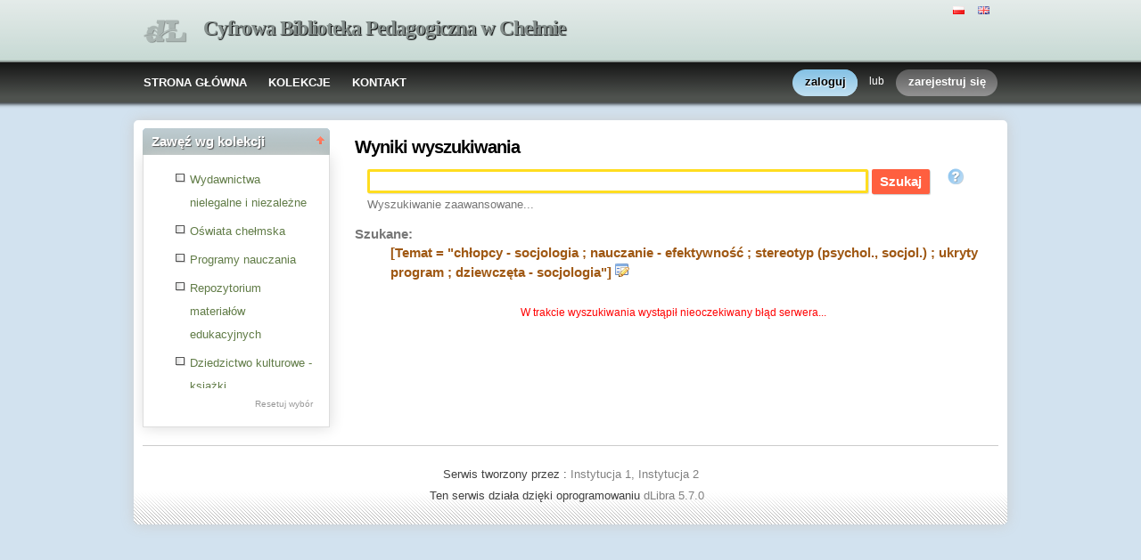

--- FILE ---
content_type: text/html;charset=utf-8
request_url: http://cyfrowa.bpchelm.pl/dlibra/results?action=SearchAction&QI=50AE251E9AE88CA0BB436C66C7C55084-1&isRemote=off&isExpandable=on&queryType=-4&search_attid1=5&search_value1=%22ch%C5%82opcy+-+socjologia+%3B+nauczanie+-+efektywno%C5%9B%C4%87+%3B+stereotyp+%28psychol.%2C+socjol.%29+%3B+ukryty+program+%3B+dziewcz%C4%99ta+-+socjologia%22&dirids=1
body_size: 36111
content:
<!DOCTYPE html PUBLIC "-//W3C//DTD XHTML 1.0 Strict//EN" "http://www.w3.org/TR/xhtml1/DTD/xhtml1-strict.dtd">
<html xmlns="http://www.w3.org/1999/xhtml" xml:lang="en" lang="en">
<head>
		<meta http-equiv="Content-Type" content="text/html; charset=utf-8" />
        <meta http-equiv="Content-Language" content="pl" />		
        <title>Cyfrowa Biblioteka Pedagogiczna w Chełmie  - Biblioteka Cyfrowa dLibra  </title>
      
        <meta name="Author" content="PSNC, Poznan Supercomputer and Networking Center" />
        <meta name="Design" content="PSNC, Poznan Supercomputer and Networking Center" />
        <meta name="Publisher" content="PSNC, Poznan Supercomputer and Networking Center" />
        <meta name="Copyright" content="Copyright (C) 2003 - 2008 PSNC, Poznan Supercomputer and Networking Center" />
        <meta http-equiv="Reply-to" content="dlibra.at.man.poznan.pl" />

        <meta name="Rating" content="general" />
        <meta name="MSSmartTagsPreventParsing" content="true" />
					<meta name="Robots" content="index, follow" />
                <meta http-equiv="Distribution" content="global" />
        <meta name="Revisit-after" content="3 days" />
        <meta http-equiv="Pragma" content="NoCache" />

		  <meta name="Description" content="Cyfrowa Biblioteka Pedagogiczna w Chełmie,  Biblioteka Cyfrowa dLibra" />
	        <meta name="Classification" content="publiczny, biblioteka cyfrowa, książka, źródło, edukacja, nauka, projekt" />
        <meta name="Keywords" content="dLibra, digital library, biblioteka cyfrowa, biblioteki cyfrowe, metadane, Dublin Core, twórca, publikacja, wydawnictwo, książka, nowela, broszura, druk, księgarnia, czytelnia, platforma system obsługi bibliotek cyfrowych, źródła, wielkopolska biblioteka cyfrowa, naukowa, akademicka, Poznań, Fundacja Bibliotek Naukowych, dlibra, libra, publikowanie, wydawanie, autor, pisarz, poeta, poemat, historia, liryka, proza, poezja, opis bibliograficzny, dziedzictwo kulturowe, katalog, katalogowanie, edukacja, monografia, podręczniki, zabytki piśmiennictwa, regionalia, księgozbiór publiczny" />
        <meta name="Generator" content="dLibra - biblioteki cyfrowe - system tworzenia i obsługi bibliotek cyfrowych stworzony przez Poznańskie Centrum Superkomputerowo Sieciowe umożliwiający dostęp przez Internet do zasobów edukacyjnych, dziedzictwa kulturowego, regionaliów i muzykaliów" />

		<!--[if IE]>
  		  <link rel="stylesheet" href="http://cyfrowa.bpchelm.pl/style/dlibra/theme1/dompopup.css" type="text/css" />
		<![endif]-->
		
		<link rel="stylesheet" href="http://cyfrowa.bpchelm.pl/style/common/js/nyromodal/jquery-nyromodal-1.5.5-full.css" type="text/css" media="screen" />
		<link rel="stylesheet" href="http://cyfrowa.bpchelm.pl/style/common/js/nyromodal/dlibra-nyromodal-1.5.5.css" type="text/css" media="screen" />
    	<link rel="stylesheet" href="http://cyfrowa.bpchelm.pl/style/common/js/simplesearch/simplesearch.css" type="text/css" />
    	<link rel="stylesheet" href="http://cyfrowa.bpchelm.pl/style/dlibra/theme1/common.css" type="text/css" />
    	<link rel="stylesheet" href="http://cyfrowa.bpchelm.pl/style/dlibra/theme1/simple-inv.css" type="text/css" />
    	<link rel="stylesheet" href="http://cyfrowa.bpchelm.pl/style/common/js/autocomplete/jquery-autocomplete-1.0.2.css" type="text/css" />
		<link rel="stylesheet" href="http://cyfrowa.bpchelm.pl/style/common/js/tag-cloud/tag-cloud-4.0.css" type="text/css" />	
		<link rel="stylesheet" href="http://cyfrowa.bpchelm.pl/style/common/js/jquery-ui/themes/upload-theme/jquery-ui-1.7.2.custom.css" type="text/css" />
		<link rel="stylesheet" href="http://cyfrowa.bpchelm.pl/style/dlibra/theme1/jquery-tooltip/jquery-tooltip-1.3.css" type="text/css" />
		<link rel="stylesheet" href="http://cyfrowa.bpchelm.pl/style/dlibra/theme1/pub-upload/dlibra_publication_upload.css" type="text/css" />
		<link rel="stylesheet" href="http://cyfrowa.bpchelm.pl/style/common/js/jquery-ui/themes/jq-dialog/jquery-ui-1.7.3.custom.css" type="text/css" />
		
		<!--[if IE]>
  		  <link rel="stylesheet" href="http://cyfrowa.bpchelm.pl/style/common/js/tag-cloud/tag-cloud-ie-4.0.css" type="text/css" />
		<![endif]-->
		
        <link rel="shortcut icon" href="http://cyfrowa.bpchelm.pl/style/dlibra/favicon.ico" type="image/ico" />
		
		<script type="text/javascript"><!--
		   var DLAppVars = {};
		   DLAppVars.loginLink = 'http://cyfrowa.bpchelm.pl/dlibra/login';
		   var homePageUrl = 'http://cyfrowa.bpchelm.pl/';	
   		   var homePageServletUrl = 'http://cyfrowa.bpchelm.pl/dlibra';
		   var mainServletName = '/dlibra';
		   var userLanguage = 'pl';
		   var userStyleVariant = 'theme1';
		   var currentLayout = 'simple-inv'; 
		   var pageId = 'results';
		 //--></script>
		
		<script type="text/javascript" src="http://cyfrowa.bpchelm.pl/style/common/js/jquery-1.3.2.js"></script>
		<script type="text/javascript" src="http://cyfrowa.bpchelm.pl/style/common/js/jquery-ui/ui/ui.core.js"></script>
		<script type="text/javascript" src="http://cyfrowa.bpchelm.pl/style/common/js/jquery-ui/ui/ui.tabs.js"></script>
		<script type="text/javascript" src="http://cyfrowa.bpchelm.pl/style/common/js/jquery-block-ui-1.32.js"></script>		
		<script type="text/javascript" src="http://cyfrowa.bpchelm.pl/style/common/js/nyromodal/jquery.nyroModal-1.5.5.js"></script> 
		<script type="text/javascript" src="http://cyfrowa.bpchelm.pl/style/common/js/nyromodal/dlibra-nyromodal-1.5.5.js"></script>		
		<script type="text/javascript" src="http://cyfrowa.bpchelm.pl/style/common/js/jquery-sizes-0.34.js"></script>		
		<script type="text/javascript" src="http://cyfrowa.bpchelm.pl/style/common/js/simplesearch/simplesearch.js"></script>
		<script type="text/javascript" src="http://cyfrowa.bpchelm.pl/style/dlibra/js/dlibra.js"></script>
		<script type="text/javascript" src="http://cyfrowa.bpchelm.pl/style/common/js/autocomplete/jquery-autocomplete-1.0.2.js"></script>
		<script type="text/javascript" src="http://cyfrowa.bpchelm.pl/style/common/js/jquery-ajax-queue-1.0.js"></script>		
		<script type="text/javascript" src="http://cyfrowa.bpchelm.pl/style/common/js/jquery-bgiframe-2.1.1.js"></script>
		<script type="text/javascript" src="http://cyfrowa.bpchelm.pl/style/common/js/jquery-tooltip/jquery-tooltip-1.3.js"></script>
		<script type="text/javascript" src="http://cyfrowa.bpchelm.pl/style/common/js/jquery-tooltip/jquery-tooltip-dlibra-1.3.js"></script>
		<script type="text/javascript" src="http://cyfrowa.bpchelm.pl/style/common/js/treeview/jquery-treeview-1.4.js"></script>
		<script type="text/javascript" src="http://cyfrowa.bpchelm.pl/style/common/js/jquery-ui/ui/jquery-ui-1.7.3.custom.min.js"></script>
		<script type="text/javascript" src="http://cyfrowa.bpchelm.pl/style/common/js/jquery-ui/ui/ui.datepicker.min.js"></script>
		<script type="text/javascript" src="http://cyfrowa.bpchelm.pl/style/common/js/jquery-ui/ui/i18n/ui.datepicker-pl.min.js"></script>		<!--[if lte IE 6]>
	 	 <script type="text/javascript" src="http://cyfrowa.bpchelm.pl/style/common/js/supersleight/supersleight-1.0.js"></script>
		<![endif]-->		
			
    <link rel="alternate" title="Cyfrowa Biblioteka Pedagogiczna w Chełmie - 25 ostatnich publikacji" href="http://cyfrowa.bpchelm.pl/latest_pl.rss" type="application/rss+xml" />
  <link rel="alternate" title="Cyfrowa Biblioteka Pedagogiczna w Chełmie - Plany wprowadzania publikacji" href="http://cyfrowa.bpchelm.pl/planned_pl.rss" type="application/rss+xml" />
  <link rel="alternate" title="Cyfrowa Biblioteka Pedagogiczna w Chełmie - Wiadomości" href="http://cyfrowa.bpchelm.pl/news_pl.rss" type="application/rss+xml" />

    	 <link rel="alternate" title="Wyniki wyszukiwania" href="http://cyfrowa.bpchelm.pl/dlibra?queryType=-4&amp;search_value1=&quot;chłopcy - socjologia ; nauczanie - efektywność ; stereotyp (psychol., socjol.) ; ukryty program ; dziewczęta - socjologia&quot;&amp;query=&amp;search_attid1=5&amp;isExpandable=off&amp;isRemote=off&amp;search_op1=AND&amp;dirids=1" type="application/rss+xml" />
  	
        <link rel="search"  type="application/opensearchdescription+xml" href="http://cyfrowa.bpchelm.pl/DL_pl.xml"  title="Search" />
		</head>
<body>		<noscript>
		<div id="noScriptWarningBox">
			<a style="float:right" href="http://cyfrowa.bpchelm.pl/dlibra/help?id=no-js-help" target="_blank" title="" alt="" >
				Pomoc <img class="noScriptWarnIcon" src="http://cyfrowa.bpchelm.pl/style/common/img/icons/help.png"/>
			</a>
			<img class="noScriptWarnIcon" src="http://cyfrowa.bpchelm.pl/style/common/img/icons/warning_sm.png"/>
			<p style="font-weight:bold">Brak obsługi JavaScript!<p> By w pełni korzystać z możliwości biblioteki cyfrowej, upewnij się czy twoja przeglądarka
ma włączoną obsługę <b><i>JavaScript.</i></b>
		</div>
	</noscript>
	<div id="account-menu" style="display:none"> 		<p id="account-menu-loading">ładowanie...</p>
		<span></span>
	</div>
	<div id="mainBaner" class="mainBaner_pl">
		<div id="mainBanerIn">
			<div id="mainBanerLanguages">
				     			  	<span class="LanguagesComponent">
		<a href="http://cyfrowa.bpchelm.pl/dlibra?action=ChangeLanguageAction&amp;language=pl" target="_top" title="polski">
		<img src="http://cyfrowa.bpchelm.pl/style/common/img/icons/languages/pl.gif" alt="polski" height="9px"/>
	</a>&nbsp;
		<a href="http://cyfrowa.bpchelm.pl/dlibra?action=ChangeLanguageAction&amp;language=en" target="_top" title="English">
		<img src="http://cyfrowa.bpchelm.pl/style/common/img/icons/languages/en.gif" alt="English" height="9px"/>
	</a>&nbsp;
	</span>

							</div>
			<a id="mainBanerCoin" href="http://cyfrowa.bpchelm.pl" title="Cyfrowa Biblioteka Pedagogiczna w Chełmie">
				<img src="http://cyfrowa.bpchelm.pl/style/dlibra/theme1/mb-logo.png"  alt="" />
 			</a>&nbsp;
			 <h1>
				<a href="http://cyfrowa.bpchelm.pl" title="Cyfrowa Biblioteka Pedagogiczna w Chełmie">
					Cyfrowa Biblioteka Pedagogiczna w Chełmie
				</a>
			</h1>
		</div>
	</div>
	<div id="mainMenu">
		<div id="listMainMenu">
			<ul class="mainMenuListList">
	<li class="mmlEmpty">
		&nbsp;
	</li>
	<li class="mainMenuListItem">
		<a class="mainMenuOption" href="http://cyfrowa.bpchelm.pl/dlibra" accesskey="m" target="_top" >
			STRONA GŁÓWNA
		</a>
	</li>
	<li class="mainMenuListItem">
		<a class="mainMenuOption mainMenuOptionIn" href="http://cyfrowa.bpchelm.pl/dlibra/collectiondescription" accesskey="s" target="_top" >
			KOLEKCJE
		</a>
	</li>
	<li class="mainMenuListItem">
		<a class="mainMenuOption mainMenuOptionLast" href="javascript:showContact('http://cyfrowa.bpchelm.pl')" accesskey="c" > 
		  KONTAKT
		</a>
	</li>
	<li class="mmlEmpty mmlEmptyRight">
		&nbsp;
	</li>
</ul>	
							<ul class="authorizationLinksList">
		<li id="authLoginLinkItem">
			  				<a href="http://cyfrowa.bpchelm.pl/dlibra/login" accesskey="l" title="Logowanie" id="loginLink" 
					class="loginLink">
	 		  				<span></span>
		      	zaloguj
		      </a>
		</li>
		<li id="authOrItem">
			lub
		</li>
		<li id="authRegisterItem">
			<a href="http://cyfrowa.bpchelm.pl/dlibra/new-account" accesskey="e" target="_top" class="registerLink">
				<span></span>
				zarejestruj się
			</a>
		</li>
		</ul>
			
		</div>
	</div>
	<div class="headerBackground"></div>
	<div class="content">
		<div class="header">
    		<div class="preheader">
    		       			  	<span class="LanguagesComponent">
		<a href="http://cyfrowa.bpchelm.pl/dlibra?action=ChangeLanguageAction&amp;language=pl" target="_top" title="polski">
		<img src="http://cyfrowa.bpchelm.pl/style/common/img/icons/languages/pl.gif" alt="polski" height="9px"/>
	</a>&nbsp;
		<a href="http://cyfrowa.bpchelm.pl/dlibra?action=ChangeLanguageAction&amp;language=en" target="_top" title="English">
		<img src="http://cyfrowa.bpchelm.pl/style/common/img/icons/languages/en.gif" alt="English" height="9px"/>
	</a>&nbsp;
	</span>

    		      		</div>
			<div class="logo">
								<a href="http://cyfrowa.bpchelm.pl" title="Cyfrowa Biblioteka Pedagogiczna w Chełmie">
					<img src="http://cyfrowa.bpchelm.pl/style/dlibra/theme1/logo.gif"  alt="" />
 				</a>
				<h1>
					<a href="http://cyfrowa.bpchelm.pl" title="Cyfrowa Biblioteka Pedagogiczna w Chełmie">
					Cyfrowa Biblioteka Pedagogiczna w Chełmie
					</a>
				</h1>
			</div>
		</div>
		
		
		<div class="bar">
		     	<table id="nav" class="nav"><tr>
		<td class="session_count">
			 obecnie czytających: 10
		</td>
		<td class="empty_space">
			&nbsp;
		</td>
		<td id="homePageLink">
			<a href="http://cyfrowa.bpchelm.pl/dlibra" accesskey="m" target="_top">
				STRONA GŁÓWNA
			</a>
		</td>
		<td id="collectionsLink">
			<a href="http://cyfrowa.bpchelm.pl/dlibra/collectiondescription" accesskey="s" target="_top">
				KOLEKCJE
			</a>
		</td>
					<td id="newAccountLink">
				<a href="http://cyfrowa.bpchelm.pl/dlibra/new-account" accesskey="e" target="_top">
					NOWE KONTO
				</a>
			</td>
		    <td id="ssoLink">
			  				<a href="http://cyfrowa.bpchelm.pl/dlibra/login" accesskey="l" title="Logowanie" id="loginLink">
	 		  		      	LOGOWANIE
		      </a>
		    </td>
				<td id="contactLink">
			<a href="javascript:showContact('http://cyfrowa.bpchelm.pl')" accesskey="c">
		  	KONTAKT
		  </a>
		</td></tr>
	</table>
		</div>
		

		<div class="search_field">
		  		</div>  
		
		
		<script type="text/javascript">
			
			$().ready(function(){
								PageUtils.pageId = "results";	
				PageUtils.init();
				PageUtils.bindAccordionMechanism();
				PageUtils.autoExpand();
			});
		
		</script>
		
		<div class="left">
		    		    			 	 			<h3 class="leftDiv" id="ldi_1"> Zawęź wg atrybutów <img class="sh_button" src="http://cyfrowa.bpchelm.pl/style/common/img/icons/s_desc.gif"> </h3> 
	 		 			 <div class="left_box">
			 	 <script type="text/javascript" src="http://cyfrowa.bpchelm.pl/style/dlibra/js/dlibra.SearchAmbiguousAttributesComponent.js"><!--
//--></script>
<script type="text/javascript">
	$().ready(function(){
	  SearchAmbiguousAttributesComponent.hideEmpty();
	});
</script>
<span id="saac_mark"></span>

			 </div>	 
			  		    		    			 	 			<h3 class="leftDiv" id="ldi_2"> Zawęź wg kolekcji <img class="sh_button" src="http://cyfrowa.bpchelm.pl/style/common/img/icons/s_desc.gif"> </h3> 
	 		 			 <div class="left_box">
			 	 



<script type="text/javascript"><!--


CollectionsComponent.pageId = "results";

CollectionsComponent.baseUrl = homePageServletUrl;

CollectionsComponent.ajaxWarning = "To może chwilę potrwać...";

CollectionsComponent.rootCollectionId = "1";

CollectionsComponent.selectedDirs = "1";

$().ready(function(){
	CollectionsComponent.init();
});

//--></script>
<div id="collectionsTreeContainer" class="collectionsInSearch">
	<ul class="collectionBox">
			  	  	<li style="cursor:pointer;" id="colList_1"   class="expandedColl"  >
	  		
				
		  	  	  							<ul>
												  	  	<li style="cursor:pointer;" id="colList_4"   class="closedColl"  >
	  		
							   		
		<table><tr>
		<td style="vertical-align: top;">
			<img class="collImg" onclick="CollectionsComponent.selectDir('4','&amp;action=SearchAction&amp;QI=B5ED44C1CED81F5A6374543CEC9F9D52-1'); return false;" id="col_chkbox_on_4" src="http://cyfrowa.bpchelm.pl/style/dlibra/theme1/search/checked.png"  style="display:none"  />
			<img class="collImg" onclick="CollectionsComponent.selectDir('4','&amp;action=SearchAction&amp;QI=B5ED44C1CED81F5A6374543CEC9F9D52-1'); return false;" id="col_chkbox_off_4" src="http://cyfrowa.bpchelm.pl/style/dlibra/theme1/search/unchecked.png"  />
		</td>
		<td style="vertical-align: top;">
			<a id="colNode_4" href="#" onclick="CollectionsComponent.selectDir('4','&amp;action=SearchAction&amp;QI=B5ED44C1CED81F5A6374543CEC9F9D52-1'); return false;"
				 class="colUnselected" >
				Wydawnictwa nielegalne i niezależne
			</a>
		</td></tr></table>
				
		  	  	  							<ul>
									</ul>
					  	  </li>
												  	  	<li style="cursor:pointer;" id="colList_12"   class="closedColl"  >
	  		
							   		
		<table><tr>
		<td style="vertical-align: top;">
			<img class="collImg" onclick="CollectionsComponent.selectDir('12','&amp;action=SearchAction&amp;QI=B5ED44C1CED81F5A6374543CEC9F9D52-1'); return false;" id="col_chkbox_on_12" src="http://cyfrowa.bpchelm.pl/style/dlibra/theme1/search/checked.png"  style="display:none"  />
			<img class="collImg" onclick="CollectionsComponent.selectDir('12','&amp;action=SearchAction&amp;QI=B5ED44C1CED81F5A6374543CEC9F9D52-1'); return false;" id="col_chkbox_off_12" src="http://cyfrowa.bpchelm.pl/style/dlibra/theme1/search/unchecked.png"  />
		</td>
		<td style="vertical-align: top;">
			<a id="colNode_12" href="#" onclick="CollectionsComponent.selectDir('12','&amp;action=SearchAction&amp;QI=B5ED44C1CED81F5A6374543CEC9F9D52-1'); return false;"
				 class="colUnselected" >
				Oświata chełmska
			</a>
		</td></tr></table>
				
		  	  	  							<ul>
									</ul>
					  	  </li>
												  	  	<li style="cursor:pointer;" id="colList_16"   class="leafColl"  >
	  		
							   		
		<table><tr>
		<td style="vertical-align: top;">
			<img class="collImg" onclick="CollectionsComponent.selectDir('16','&amp;action=SearchAction&amp;QI=B5ED44C1CED81F5A6374543CEC9F9D52-1'); return false;" id="col_chkbox_on_16" src="http://cyfrowa.bpchelm.pl/style/dlibra/theme1/search/checked.png"  style="display:none"  />
			<img class="collImg" onclick="CollectionsComponent.selectDir('16','&amp;action=SearchAction&amp;QI=B5ED44C1CED81F5A6374543CEC9F9D52-1'); return false;" id="col_chkbox_off_16" src="http://cyfrowa.bpchelm.pl/style/dlibra/theme1/search/unchecked.png"  />
		</td>
		<td style="vertical-align: top;">
			<a id="colNode_16" href="#" onclick="CollectionsComponent.selectDir('16','&amp;action=SearchAction&amp;QI=B5ED44C1CED81F5A6374543CEC9F9D52-1'); return false;"
				 class="colUnselected" >
				Programy nauczania
			</a>
		</td></tr></table>
				
		  	  	  					  	  </li>
												  	  	<li style="cursor:pointer;" id="colList_18"   class="closedColl"  >
	  		
							   		
		<table><tr>
		<td style="vertical-align: top;">
			<img class="collImg" onclick="CollectionsComponent.selectDir('18','&amp;action=SearchAction&amp;QI=B5ED44C1CED81F5A6374543CEC9F9D52-1'); return false;" id="col_chkbox_on_18" src="http://cyfrowa.bpchelm.pl/style/dlibra/theme1/search/checked.png"  style="display:none"  />
			<img class="collImg" onclick="CollectionsComponent.selectDir('18','&amp;action=SearchAction&amp;QI=B5ED44C1CED81F5A6374543CEC9F9D52-1'); return false;" id="col_chkbox_off_18" src="http://cyfrowa.bpchelm.pl/style/dlibra/theme1/search/unchecked.png"  />
		</td>
		<td style="vertical-align: top;">
			<a id="colNode_18" href="#" onclick="CollectionsComponent.selectDir('18','&amp;action=SearchAction&amp;QI=B5ED44C1CED81F5A6374543CEC9F9D52-1'); return false;"
				 class="colUnselected" >
				Repozytorium materiałów edukacyjnych
			</a>
		</td></tr></table>
				
		  	  	  							<ul>
									</ul>
					  	  </li>
												  	  	<li style="cursor:pointer;" id="colList_19"   class="leafColl"  >
	  		
							   		
		<table><tr>
		<td style="vertical-align: top;">
			<img class="collImg" onclick="CollectionsComponent.selectDir('19','&amp;action=SearchAction&amp;QI=B5ED44C1CED81F5A6374543CEC9F9D52-1'); return false;" id="col_chkbox_on_19" src="http://cyfrowa.bpchelm.pl/style/dlibra/theme1/search/checked.png"  style="display:none"  />
			<img class="collImg" onclick="CollectionsComponent.selectDir('19','&amp;action=SearchAction&amp;QI=B5ED44C1CED81F5A6374543CEC9F9D52-1'); return false;" id="col_chkbox_off_19" src="http://cyfrowa.bpchelm.pl/style/dlibra/theme1/search/unchecked.png"  />
		</td>
		<td style="vertical-align: top;">
			<a id="colNode_19" href="#" onclick="CollectionsComponent.selectDir('19','&amp;action=SearchAction&amp;QI=B5ED44C1CED81F5A6374543CEC9F9D52-1'); return false;"
				 class="colUnselected" >
				Dziedzictwo kulturowe - książki
			</a>
		</td></tr></table>
				
		  	  	  					  	  </li>
												  	  	<li style="cursor:pointer;" id="colList_41"   class="leafColl"  >
	  		
							   		
		<table><tr>
		<td style="vertical-align: top;">
			<img class="collImg" onclick="CollectionsComponent.selectDir('41','&amp;action=SearchAction&amp;QI=B5ED44C1CED81F5A6374543CEC9F9D52-1'); return false;" id="col_chkbox_on_41" src="http://cyfrowa.bpchelm.pl/style/dlibra/theme1/search/checked.png"  style="display:none"  />
			<img class="collImg" onclick="CollectionsComponent.selectDir('41','&amp;action=SearchAction&amp;QI=B5ED44C1CED81F5A6374543CEC9F9D52-1'); return false;" id="col_chkbox_off_41" src="http://cyfrowa.bpchelm.pl/style/dlibra/theme1/search/unchecked.png"  />
		</td>
		<td style="vertical-align: top;">
			<a id="colNode_41" href="#" onclick="CollectionsComponent.selectDir('41','&amp;action=SearchAction&amp;QI=B5ED44C1CED81F5A6374543CEC9F9D52-1'); return false;"
				 class="colUnselected" >
				Dzienniki Urzędowe Ministerstwa Oświaty, Edukacji
			</a>
		</td></tr></table>
				
		  	  	  					  	  </li>
									</ul>
					  	  </li>
	</ul>
</div>
<div class="tokenValueOptions">
	<a onclick="CollectionsComponent.deselectAll(); return false;" href="#" id="tokenSelNone">Resetuj wybór</a>
</div>	

			 </div>	 
			  		    		      		   		</div>

		<div class="right">
			
		  <div class="right_full"> 			
  		    		    			 				 <div class="right_articles notitle">
	 		 			 	 <div id="simpleSearch">
	

<script type="text/javascript"><!--

var SimpleSearchComponent = {
	   lastAttributeSelection : 0
}

$().ready(function(){
 _shorterNames(".ssc_localLabel",40);
 
  $("#attr_selection_local").bind("change",function(){
  if($(this).attr("value") == "sel_line"){
   this.selectedIndex = SimpleSearchComponent.lastAttributeSelection;
  }else{
   SimpleSearchComponent.lastAttributeSelection = this.selectedIndex;
  }
 });
 
  if(jQuery.browser.opera){
  $("#headSearch li").css({'margin-bottom':'-5px'});
 }
});
//--></script>
	<h2 id="simpleSearchHeader">Wyniki wyszukiwania</h2>
<div class=" SimpleSearchComponentNoTitle ">
<form name="smallsearch" id="smallsearch" method="get" action="http://cyfrowa.bpchelm.pl/dlibra/results?action=SearchAction&amp;QI=B5ED44C1CED81F5A6374543CEC9F9D52-1" onsubmit="return prepareForm();">
<input type="hidden" name="action" value="SearchAction" />
<input type="hidden" name="skipSearch" value="true" />
<input type="hidden" name="mdirids" id="mdirids" value=""/>
<div id="headSearch">
	<ul>
		
		<li id="local" class="selected"  style="display:none;" >
			<a href="javascript:setSelected('local')" class="ssc_localLabel" title="Biblioteka Cyfrowa dLibra">
				Biblioteka Cyfrowa dLibra
			</a>
		</li>
		
				<li style="background:none;">
		</li>	
	</ul>
</div>

<div id="content_first" class="SimpleSearchComponentPanel">

	 	
	 	 	<input type="hidden" name="server:type" id="server:type" value="both" />
	 		
	 <input type="hidden" name="tempQueryType" id="tempQueryType" value="-3" />
	 <input type="hidden" name="encode" id="encode" value="false" />
	 <input type="hidden" name="isExpandable" id="isExpandable" value="on" />
	 <input type="hidden" id="isRemote" name="isRemote" value="off"/>
	 <input name="roleId" id="roleId" type="hidden"/>
	 <input name="queryType" id="queryType" type="hidden"/>
	 <input name="dirids" id="dirids" type="hidden" value="1"/>
	 <input name="rootid" id="rootid" type="hidden" value=""/>

   <p class="SimpleSearchComponentQuery">
   
   <input type="text" name="query" id="query" value="" class="SimpleSearchComponentQueryInput" /> 
   
   <input type="submit" value="Szukaj" id="search" class="submit" style=""/>
   	  <a href="javascript:showHelp('text-query-format', 'http://cyfrowa.bpchelm.pl')" style="cursor:help;">
          <img id="gfxHelp" src="http://cyfrowa.bpchelm.pl/style/common/img/icons/help_m.png" title="Poprawne formułowanie zapytań" />
      </a>
     	<span style="vertical-align: bottom;">  
		  </span>
   </p>
			<p class="SimpleSearchComponentLink">
			<a href="http://cyfrowa.bpchelm.pl/dlibra/advsearch?dirids=1">
 	 		Wyszukiwanie  
			zaawansowane...
 	    </a>
	</p>
	
   <!-- local search menu -->			  
      <input type="hidden" name="localQueryType" id="localQueryType" value="-3">
   <div class="menuBar" id="menu_local" style="display:none;">
		</div>    

	<!-- end of local search menu -->			  
   
      <input type="hidden" name="remoteQueryType" id="remoteQueryType" value="-2" />
   <div class="menuBar" id="menu_remote" style="display:none;">
   <p class="SimpleSearchComponentLink" >
    	&nbsp;
    </p>
  </div>
 <!-- remote search ends -->
</div>

	</form> 
	
</div>
<script type="text/javascript"><!--
   $().ready(function() {
		$("#query").autocomplete("http://cyfrowa.bpchelm.pl/dlibra/ajax", { 
										extraParams : {
												wid:"GetRoleValues", 
												role: getActiveQueryType, 
												dirids:"1"																						 
								},
							cacheLength: 0,							
							formatItem: function(row) { return row[0] + '&nbsp;<i>('+row[1]+')</i>'; },
							formatResult: function(row) {return row[2]; }
		});
   });

      function setDefaults(){
      	 		setSelected('local');
	     } 	
   
   function updateRoleId(queryType)
   {
		document.getElementById('roleId').value = queryType;
		document.getElementById('queryType').value = queryType;
		document.smallsearch.submit();
   }
   
   function getActiveQueryType(){
      var remote = document.getElementById('remote');
      var local = document.getElementById('local');
      if ( 'selected' == local.className ) 
	      return document.getElementById("localQueryType").value;
      else 
          return document.getElementById("remoteQueryType").value;
   }
   
   
   
   function prepareForm(){
   	  
      if(CollectionsComponent.initialized == true){
	  	document.getElementById("mdirids").value = CollectionsComponent.selectedDirs;
	  }
   		
	  if ( document.getElementById('query').value == '' ){
		     return false;
	  }										
      
      if(typeof(SearchAmbiguousAttributesComponent) != 'undefined'){
        SearchAmbiguousAttributesComponent.prepareForm(false);
      }
      
      var remote = document.getElementById('remote');
      var local = document.getElementById('local');
	  	    var simpleSearchForm = document.getElementById('smallsearch');
        
      var queryType = getActiveQueryType();
      if ( local.className == 'selected' ) {
     simpleSearchForm.setAttribute("action", 'http://cyfrowa.bpchelm.pl/dlibra/results?action=SearchAction&QI=B5ED44C1CED81F5A6374543CEC9F9D52-1');
		  document.getElementById('isRemote').value = 'off';
		  			  document.getElementById('isExpandable').value="on";
		  	  } else {
		  document.getElementById('isRemote').value = 'on';
   	    		  simpleSearchForm.setAttribute("action", "http://fbc.pionier.net.pl/owoc/results?action=DistributedSearchAction");
		  simpleSearchForm.setAttribute("method", "post");
		  document.getElementById('isExpandable').value='off';
    		  }
	  
	  updateRoleId(queryType);
   }
  
   function deactivateAll()
   {
     document.getElementById('local').className = 'none';
        }
   
   function setSelected(id)
   {
     deactivateAll();
     document.getElementById(id).className='selected';
             }

   $().ready(function() {
	  setDefaults();
	     });
// --></script>	
</div>

			 </div>	 
			  		    		    			 				 <div class="right_articles notitle">
	 		 			 	 			
<script type="text/javascript"><!--
$(document).ready(fitMiniatures);

var src_init = function() {
  		  		  searchResultTitleTooltip(50);
		  		  _shorterNames("span.dL_sn > span",60);
		  		  //_shorterNames(".src_queryString",70);

								$('span.dL_sn > span[id=dL_shorter]').tooltip({
			delay: 0,
			showURL: false,
			top : -10,
			left : 5,
			bodyHandler : function(){
								var parent = $(this).parent().get(0);
				var title = $(parent).attr('content');
			return tooltipParticleBodyHandler(title,'');
			},
			fade: 250
		});
				
	}
	
		$().ready(src_init);
	
//--></script>

<div class="SearchResultTitle">
  <p></p>
</div>

<div id="src_searchResultBackMenu">
	<div class="SearchResultLinks">
	 	</div>	 
	<dl  style="display:none;" >
		<dt>
			     								</dt>
	</dl>	
		 	<dl >
	<dt><span class="src_prompt">Szukane:</dt>
	<dd>
    <b class="src_bold">
		<a href="http://cyfrowa.bpchelm.pl/dlibra/advsearch?dirids=1" title="Zmień treść zapytania - [Temat = &quot;ch&#322;opcy - socjologia ; nauczanie - efektywno&#347;&#263; ; stereotyp (psychol., socjol.) ; ukryty program ; dziewcz&#281;ta - socjologia&quot;]"><span id="src_queryTranslation" class="src_queryString">[Temat = &quot;ch&#322;opcy - socjologia ; nauczanie - efektywno&#347;&#263; ; stereotyp (psychol., socjol.) ; ukryty program ; dziewcz&#281;ta - socjologia&quot;]</span></a>
		<a href="http://cyfrowa.bpchelm.pl/dlibra/advsearch?dirids=1" title="Zmień treść zapytania"><img id="src_queryChange" src="http://cyfrowa.bpchelm.pl/style/common/img/icons/application_form_edit.png"/></a>	
		</dt><dd class="src_dd">
    
  	     	<dd class="src_dd">
   	    	 
     
	</b></span>
 		</dd></dl>
		<script type="text/javascript"><!--
			function showResultsStat(show)
			{
			   stat = document.getElementById('resultStat');
			   hideStat = document.getElementById('hideStats');
			   showStat = document.getElementById('showStats');
			   if ( hideStat == null && showStat == null ) 
				   return;
			   if( show == true ){
				   stat.style.display = '';
				   hideStat.style.display = '';
				   showStat.style.display = 'none';
				   setCookie('showResultStat','true');
			   }else {
			       stat.style.display = 'none';
				   hideStat.style.display = 'none';
				   showStat.style.display = '';
				   setCookie('showResultStat','false');
			   }
			}
		//-->
		</script>
		<dl id="rootIdAndSuggestionMap">
			 			 <dt id="rootidEscapeTarget" style="display:none">
			 </dt>
			 <dd id="rootidPublicationNameTarget" style="display:none">
			 </dd>
					</dl>
		
 </div>
	
<script type="text/javascript"><!--
	
	var SearchResultsComponent = {
	   
	  /* use with advanced search */
	  rootid : "",
	
	  actionInitialize:false,  
	  
	  previousPageId: '',
	    
	  getRefreshRequestParameters : function(reqParams){
	     return reqParams;
	  }, 
	  
 	  sendGroupRequest : function(rootid){
	  	$("#rootid").attr('value',rootid);
		//invoke SimpleSearchComponent js method
		prepareForm();
	  },
	  
	  sendGroupRequestAdv : function(rootid){
	  	 this.rootid = rootid;
		 // perform search through components of ambiuous attributes values or collections
		 if(typeof SearchAmbiguousAttributesComponent != 'undefined'){
		 	SearchAmbiguousAttributesComponent.prepareAdvForm();
		 }else if(CollectionsComponent.initialized == true){
		 	CollectionsComponent.doChangeDir('advance');
		 }
		 // otherwise redirect to certain request
		 else{
		 	var advReqUrl = homePageServletUrl + "/aresults?action=SearchAction&rootid=" + this.rootid + "&skipSearch=false";
			alert(advReqUrl);
			window.location.href = advReqUrl;
		 }
	  },
	  
	  sendUnGroupRequest : function(){
	  				this.sendUnGroupRequestNorm();
			  },
	  
	  sendUnGroupRequestNorm : function(){
	  	$("#rootid").attr('value','');
		//invoke SimpleSearchComponent js method
		prepareForm();
	  },
	  
	  sendUngroupRequestAdv : function(){
	  	this.rootid = "";
		if(typeof SearchAmbiguousAttributesComponent != 'undefined'){
		 	SearchAmbiguousAttributesComponent.prepareAdvForm();
		 }else if(CollectionsComponent.initialized == true){
		 	CollectionsComponent.doChangeDir('advance');
		 }
		 // otherwise redirect to certain request
		 else{
		 	var url = homePageServletUrl + "/aresults?action=SearchAction&skipSearch=false";
	   		window.location.href = url;
		 }
	  },
	  
	  refreshResultsCallback : function(body,reqParams){
	  	SearchResultsComponent.actionInitialize = true; 
	    $("#src_asynchPart").html(body);
	    $("#src_asynchPart").css({'display':'block'});
     	     	src_init();
     	     	if( getCookie('simpleSearchView') == 'simple' ) {
			expandView('none');
		}
		else { 
			expandView('');
		}
	  },
	
		initialSearchAction : function(){
		    var requestString = "";
    		var element;
    		var name;
    		var value;


  			for(var i=0; i < document.smallsearch.elements.length ; i++){
   
   				element = document.smallsearch.elements[i];
   				name = $(element).attr("name");
   				value = $(element).attr("value");
   				if(name == "skipSearch"){
    				value = "false";
   				}
				if(name == "mdirids"){
										if(CollectionsComponent.initialized == true){
						value = CollectionsComponent.selectedDirs;
					}
				}
				if(name == "queryType"){
					value = getActiveQueryType();
				}
   				if(i < document.smallsearch.elements.length - 1){
    				requestString += name+"="+value+"&";
   				}else{
    				requestString += name+"="+value;
   				}
   			}
			src_refreshResults(requestString);
   		        
		// listen for ajax error
			$("#src_asynchPart").ajaxError(function(){
				jQuery.unblockUI();
				$(this).empty();
				$(this).append('<p class="error_msg">W trakcie wyszukiwania wystąpił nieoczekiwany błąd serwera...</p>');
				$(this).show();
			});    
	}
	
};
	
	

   function src_refreshResults(reqParams) {
	    var warning =  getAjaxWarning('To może chwilę potrwać...', 'http://cyfrowa.bpchelm.pl');
		        			var querystring = 'wid=ComponentRenderer&onlydata=true&name=pl.psnc.dlibra.web.comp.pages.components.SearchResultsComponent&pageId=results&'+SearchResultsComponent.getRefreshRequestParameters(reqParams);
				jQuery.ajax({
		   type: "POST",
		   url : "http://cyfrowa.bpchelm.pl/dlibra/ajax.xml",
   		   dataType : "xml",
		   data: querystring,
		   success : function(data){
				jQuery.unblockUI();
				var body = data.getElementsByTagName("ComponentRenderer")[0].childNodes[0].nodeValue;
									SearchResultsComponent.refreshResultsCallback(body, reqParams);
							  }
		   });
		   jQuery.blockUI(warning);
   }
	
	
	$().ready(function(){
		SearchResultsComponent.initialSearchAction();
	});	
	
	
	//--></script>
	
	<div id="src_asynchPart" class="src_asyncPart"  style="display:none;" >
			 
 <script  type="text/javascript"><!--
 	$(document).ready(function() {
			 });
// --></script>	 
	</div>


			 </div>	 
			  		     		  </div>
  		   
  		  
		  <div class="right_full"> 			
  		     		  </div>  
  		   

		</div>
		
					<div class="footer">
	
	  		   				  <div class="AddressComponent_div" >
	<div id="aditionalText" class="blankLinkArea">
  	 
		  Serwis tworzony przez :
		  <a id="moreLink" href="dlibra/help?id=participants">Instytucja 1, Instytucja 2</a>
		
  	</div>
		<div class="blankLinkArea">
		
Ten serwis działa dzięki oprogramowaniu  <a id="moreLink2" href="http://cyfrowa.bpchelm.pl/dlibra/help?id=about-dlibra">
			dLibra 5.7.0 
		</a>&nbsp;
	</div>  
	<div>
		
	</div>
</div>  
<script type="text/javascript"><!--
	$(document).ready(function() {
	  $(".blankLinkArea > a").each(function(i) {
	     if ( (this.id != 'moreLink') && (this.id != 'moreLink2') ) {
		     this.target="_blank"; 
		 }
	  });
	  
	  $("#moreLink").bind("click",function(e){
	  	e.preventDefault();
		showHelp('participants', 'http://cyfrowa.bpchelm.pl');
		return false;
	  });
	  $("#moreLink2").bind("click",function(e){
	    e.preventDefault();
	  	showHelp('about-dlibra', 'http://cyfrowa.bpchelm.pl');
		return false;
	   });
	});
// --></script>

			   	
			</div>
				
	</div>
</body>
</html>